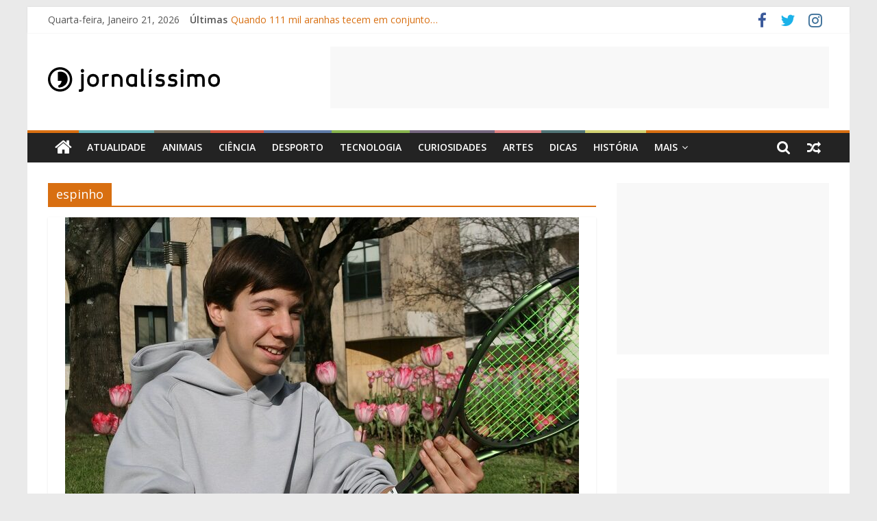

--- FILE ---
content_type: text/html; charset=UTF-8
request_url: https://jornalissimo.com/tag/espinho/
body_size: 14443
content:
<!DOCTYPE html>
<html lang="pt-pt">
<head>
	<meta charset="UTF-8" />
	<meta name="viewport" content="width=device-width, initial-scale=1">
	<link rel="profile" href="https://gmpg.org/xfn/11" />
	<meta name='robots' content='index, follow, max-image-preview:large, max-snippet:-1, max-video-preview:-1' />
<link rel="alternate" hreflang="pt-pt" href="https://jornalissimo.com/tag/espinho/" />
<link rel="alternate" hreflang="x-default" href="https://jornalissimo.com/tag/espinho/" />

	<!-- This site is optimized with the Yoast SEO plugin v24.3 - https://yoast.com/wordpress/plugins/seo/ -->
	<title>espinho Archives - Jornalissimo</title>
	<link rel="canonical" href="https://jornalissimo.com/tag/espinho/" />
	<meta property="og:locale" content="pt_PT" />
	<meta property="og:type" content="article" />
	<meta property="og:title" content="espinho Archives - Jornalissimo" />
	<meta property="og:url" content="https://jornalissimo.com/tag/espinho/" />
	<meta property="og:site_name" content="Jornalissimo" />
	<meta name="twitter:card" content="summary_large_image" />
	<script type="application/ld+json" class="yoast-schema-graph">{"@context":"https://schema.org","@graph":[{"@type":"CollectionPage","@id":"https://jornalissimo.com/tag/espinho/","url":"https://jornalissimo.com/tag/espinho/","name":"espinho Archives - Jornalissimo","isPartOf":{"@id":"https://jornalissimo.com/#website"},"primaryImageOfPage":{"@id":"https://jornalissimo.com/tag/espinho/#primaryimage"},"image":{"@id":"https://jornalissimo.com/tag/espinho/#primaryimage"},"thumbnailUrl":"https://jornalissimo.com/wp-content/uploads/2023/01/DES-Tenis-GilAroso2.jpg","breadcrumb":{"@id":"https://jornalissimo.com/tag/espinho/#breadcrumb"},"inLanguage":"pt-PT"},{"@type":"ImageObject","inLanguage":"pt-PT","@id":"https://jornalissimo.com/tag/espinho/#primaryimage","url":"https://jornalissimo.com/wp-content/uploads/2023/01/DES-Tenis-GilAroso2.jpg","contentUrl":"https://jornalissimo.com/wp-content/uploads/2023/01/DES-Tenis-GilAroso2.jpg","width":750,"height":500,"caption":"Gil Aroso saiu de casa aos 13 anos e estuda à distância para tentar cumprir um sonho: ser tenista profissional"},{"@type":"BreadcrumbList","@id":"https://jornalissimo.com/tag/espinho/#breadcrumb","itemListElement":[{"@type":"ListItem","position":1,"name":"Home","item":"https://jornalissimo.com/"},{"@type":"ListItem","position":2,"name":"espinho"}]},{"@type":"WebSite","@id":"https://jornalissimo.com/#website","url":"https://jornalissimo.com/","name":"Jornalissimo","description":"Jornalissimo","publisher":{"@id":"https://jornalissimo.com/#organization"},"potentialAction":[{"@type":"SearchAction","target":{"@type":"EntryPoint","urlTemplate":"https://jornalissimo.com/?s={search_term_string}"},"query-input":{"@type":"PropertyValueSpecification","valueRequired":true,"valueName":"search_term_string"}}],"inLanguage":"pt-PT"},{"@type":"Organization","@id":"https://jornalissimo.com/#organization","name":"Jornalissimo","url":"https://jornalissimo.com/","logo":{"@type":"ImageObject","inLanguage":"pt-PT","@id":"https://jornalissimo.com/#/schema/logo/image/","url":"https://jornalissimo.com/wp-content/uploads/2020/06/logo.png","contentUrl":"https://jornalissimo.com/wp-content/uploads/2020/06/logo.png","width":251,"height":36,"caption":"Jornalissimo"},"image":{"@id":"https://jornalissimo.com/#/schema/logo/image/"}}]}</script>
	<!-- / Yoast SEO plugin. -->


<link rel='dns-prefetch' href='//fonts.googleapis.com' />
<link rel="alternate" type="application/rss+xml" title="Jornalissimo &raquo; Feed" href="https://jornalissimo.com/feed/" />
<link rel="alternate" type="application/rss+xml" title="Jornalissimo &raquo; Feed de comentários" href="https://jornalissimo.com/comments/feed/" />
<script type="text/javascript" id="wpp-js" src="https://jornalissimo.com/wp-content/plugins/wordpress-popular-posts/assets/js/wpp.min.js?ver=7.2.0" data-sampling="0" data-sampling-rate="100" data-api-url="https://jornalissimo.com/wp-json/wordpress-popular-posts" data-post-id="0" data-token="e65230f85a" data-lang="0" data-debug="0"></script>
<link rel="alternate" type="application/rss+xml" title="Feed de etiquetas Jornalissimo &raquo; espinho" href="https://jornalissimo.com/tag/espinho/feed/" />
<script type="text/javascript">
/* <![CDATA[ */
window._wpemojiSettings = {"baseUrl":"https:\/\/s.w.org\/images\/core\/emoji\/15.0.3\/72x72\/","ext":".png","svgUrl":"https:\/\/s.w.org\/images\/core\/emoji\/15.0.3\/svg\/","svgExt":".svg","source":{"concatemoji":"https:\/\/jornalissimo.com\/wp-includes\/js\/wp-emoji-release.min.js?ver=6.5.7"}};
/*! This file is auto-generated */
!function(i,n){var o,s,e;function c(e){try{var t={supportTests:e,timestamp:(new Date).valueOf()};sessionStorage.setItem(o,JSON.stringify(t))}catch(e){}}function p(e,t,n){e.clearRect(0,0,e.canvas.width,e.canvas.height),e.fillText(t,0,0);var t=new Uint32Array(e.getImageData(0,0,e.canvas.width,e.canvas.height).data),r=(e.clearRect(0,0,e.canvas.width,e.canvas.height),e.fillText(n,0,0),new Uint32Array(e.getImageData(0,0,e.canvas.width,e.canvas.height).data));return t.every(function(e,t){return e===r[t]})}function u(e,t,n){switch(t){case"flag":return n(e,"\ud83c\udff3\ufe0f\u200d\u26a7\ufe0f","\ud83c\udff3\ufe0f\u200b\u26a7\ufe0f")?!1:!n(e,"\ud83c\uddfa\ud83c\uddf3","\ud83c\uddfa\u200b\ud83c\uddf3")&&!n(e,"\ud83c\udff4\udb40\udc67\udb40\udc62\udb40\udc65\udb40\udc6e\udb40\udc67\udb40\udc7f","\ud83c\udff4\u200b\udb40\udc67\u200b\udb40\udc62\u200b\udb40\udc65\u200b\udb40\udc6e\u200b\udb40\udc67\u200b\udb40\udc7f");case"emoji":return!n(e,"\ud83d\udc26\u200d\u2b1b","\ud83d\udc26\u200b\u2b1b")}return!1}function f(e,t,n){var r="undefined"!=typeof WorkerGlobalScope&&self instanceof WorkerGlobalScope?new OffscreenCanvas(300,150):i.createElement("canvas"),a=r.getContext("2d",{willReadFrequently:!0}),o=(a.textBaseline="top",a.font="600 32px Arial",{});return e.forEach(function(e){o[e]=t(a,e,n)}),o}function t(e){var t=i.createElement("script");t.src=e,t.defer=!0,i.head.appendChild(t)}"undefined"!=typeof Promise&&(o="wpEmojiSettingsSupports",s=["flag","emoji"],n.supports={everything:!0,everythingExceptFlag:!0},e=new Promise(function(e){i.addEventListener("DOMContentLoaded",e,{once:!0})}),new Promise(function(t){var n=function(){try{var e=JSON.parse(sessionStorage.getItem(o));if("object"==typeof e&&"number"==typeof e.timestamp&&(new Date).valueOf()<e.timestamp+604800&&"object"==typeof e.supportTests)return e.supportTests}catch(e){}return null}();if(!n){if("undefined"!=typeof Worker&&"undefined"!=typeof OffscreenCanvas&&"undefined"!=typeof URL&&URL.createObjectURL&&"undefined"!=typeof Blob)try{var e="postMessage("+f.toString()+"("+[JSON.stringify(s),u.toString(),p.toString()].join(",")+"));",r=new Blob([e],{type:"text/javascript"}),a=new Worker(URL.createObjectURL(r),{name:"wpTestEmojiSupports"});return void(a.onmessage=function(e){c(n=e.data),a.terminate(),t(n)})}catch(e){}c(n=f(s,u,p))}t(n)}).then(function(e){for(var t in e)n.supports[t]=e[t],n.supports.everything=n.supports.everything&&n.supports[t],"flag"!==t&&(n.supports.everythingExceptFlag=n.supports.everythingExceptFlag&&n.supports[t]);n.supports.everythingExceptFlag=n.supports.everythingExceptFlag&&!n.supports.flag,n.DOMReady=!1,n.readyCallback=function(){n.DOMReady=!0}}).then(function(){return e}).then(function(){var e;n.supports.everything||(n.readyCallback(),(e=n.source||{}).concatemoji?t(e.concatemoji):e.wpemoji&&e.twemoji&&(t(e.twemoji),t(e.wpemoji)))}))}((window,document),window._wpemojiSettings);
/* ]]> */
</script>
<style id='wp-emoji-styles-inline-css' type='text/css'>

	img.wp-smiley, img.emoji {
		display: inline !important;
		border: none !important;
		box-shadow: none !important;
		height: 1em !important;
		width: 1em !important;
		margin: 0 0.07em !important;
		vertical-align: -0.1em !important;
		background: none !important;
		padding: 0 !important;
	}
</style>
<link rel='stylesheet' id='wp-block-library-css' href='https://jornalissimo.com/wp-includes/css/dist/block-library/style.min.css?ver=6.5.7' type='text/css' media='all' />
<style id='wp-block-library-theme-inline-css' type='text/css'>
.wp-block-audio figcaption{color:#555;font-size:13px;text-align:center}.is-dark-theme .wp-block-audio figcaption{color:#ffffffa6}.wp-block-audio{margin:0 0 1em}.wp-block-code{border:1px solid #ccc;border-radius:4px;font-family:Menlo,Consolas,monaco,monospace;padding:.8em 1em}.wp-block-embed figcaption{color:#555;font-size:13px;text-align:center}.is-dark-theme .wp-block-embed figcaption{color:#ffffffa6}.wp-block-embed{margin:0 0 1em}.blocks-gallery-caption{color:#555;font-size:13px;text-align:center}.is-dark-theme .blocks-gallery-caption{color:#ffffffa6}.wp-block-image figcaption{color:#555;font-size:13px;text-align:center}.is-dark-theme .wp-block-image figcaption{color:#ffffffa6}.wp-block-image{margin:0 0 1em}.wp-block-pullquote{border-bottom:4px solid;border-top:4px solid;color:currentColor;margin-bottom:1.75em}.wp-block-pullquote cite,.wp-block-pullquote footer,.wp-block-pullquote__citation{color:currentColor;font-size:.8125em;font-style:normal;text-transform:uppercase}.wp-block-quote{border-left:.25em solid;margin:0 0 1.75em;padding-left:1em}.wp-block-quote cite,.wp-block-quote footer{color:currentColor;font-size:.8125em;font-style:normal;position:relative}.wp-block-quote.has-text-align-right{border-left:none;border-right:.25em solid;padding-left:0;padding-right:1em}.wp-block-quote.has-text-align-center{border:none;padding-left:0}.wp-block-quote.is-large,.wp-block-quote.is-style-large,.wp-block-quote.is-style-plain{border:none}.wp-block-search .wp-block-search__label{font-weight:700}.wp-block-search__button{border:1px solid #ccc;padding:.375em .625em}:where(.wp-block-group.has-background){padding:1.25em 2.375em}.wp-block-separator.has-css-opacity{opacity:.4}.wp-block-separator{border:none;border-bottom:2px solid;margin-left:auto;margin-right:auto}.wp-block-separator.has-alpha-channel-opacity{opacity:1}.wp-block-separator:not(.is-style-wide):not(.is-style-dots){width:100px}.wp-block-separator.has-background:not(.is-style-dots){border-bottom:none;height:1px}.wp-block-separator.has-background:not(.is-style-wide):not(.is-style-dots){height:2px}.wp-block-table{margin:0 0 1em}.wp-block-table td,.wp-block-table th{word-break:normal}.wp-block-table figcaption{color:#555;font-size:13px;text-align:center}.is-dark-theme .wp-block-table figcaption{color:#ffffffa6}.wp-block-video figcaption{color:#555;font-size:13px;text-align:center}.is-dark-theme .wp-block-video figcaption{color:#ffffffa6}.wp-block-video{margin:0 0 1em}.wp-block-template-part.has-background{margin-bottom:0;margin-top:0;padding:1.25em 2.375em}
</style>
<style id='classic-theme-styles-inline-css' type='text/css'>
/*! This file is auto-generated */
.wp-block-button__link{color:#fff;background-color:#32373c;border-radius:9999px;box-shadow:none;text-decoration:none;padding:calc(.667em + 2px) calc(1.333em + 2px);font-size:1.125em}.wp-block-file__button{background:#32373c;color:#fff;text-decoration:none}
</style>
<style id='global-styles-inline-css' type='text/css'>
body{--wp--preset--color--black: #000000;--wp--preset--color--cyan-bluish-gray: #abb8c3;--wp--preset--color--white: #ffffff;--wp--preset--color--pale-pink: #f78da7;--wp--preset--color--vivid-red: #cf2e2e;--wp--preset--color--luminous-vivid-orange: #ff6900;--wp--preset--color--luminous-vivid-amber: #fcb900;--wp--preset--color--light-green-cyan: #7bdcb5;--wp--preset--color--vivid-green-cyan: #00d084;--wp--preset--color--pale-cyan-blue: #8ed1fc;--wp--preset--color--vivid-cyan-blue: #0693e3;--wp--preset--color--vivid-purple: #9b51e0;--wp--preset--gradient--vivid-cyan-blue-to-vivid-purple: linear-gradient(135deg,rgba(6,147,227,1) 0%,rgb(155,81,224) 100%);--wp--preset--gradient--light-green-cyan-to-vivid-green-cyan: linear-gradient(135deg,rgb(122,220,180) 0%,rgb(0,208,130) 100%);--wp--preset--gradient--luminous-vivid-amber-to-luminous-vivid-orange: linear-gradient(135deg,rgba(252,185,0,1) 0%,rgba(255,105,0,1) 100%);--wp--preset--gradient--luminous-vivid-orange-to-vivid-red: linear-gradient(135deg,rgba(255,105,0,1) 0%,rgb(207,46,46) 100%);--wp--preset--gradient--very-light-gray-to-cyan-bluish-gray: linear-gradient(135deg,rgb(238,238,238) 0%,rgb(169,184,195) 100%);--wp--preset--gradient--cool-to-warm-spectrum: linear-gradient(135deg,rgb(74,234,220) 0%,rgb(151,120,209) 20%,rgb(207,42,186) 40%,rgb(238,44,130) 60%,rgb(251,105,98) 80%,rgb(254,248,76) 100%);--wp--preset--gradient--blush-light-purple: linear-gradient(135deg,rgb(255,206,236) 0%,rgb(152,150,240) 100%);--wp--preset--gradient--blush-bordeaux: linear-gradient(135deg,rgb(254,205,165) 0%,rgb(254,45,45) 50%,rgb(107,0,62) 100%);--wp--preset--gradient--luminous-dusk: linear-gradient(135deg,rgb(255,203,112) 0%,rgb(199,81,192) 50%,rgb(65,88,208) 100%);--wp--preset--gradient--pale-ocean: linear-gradient(135deg,rgb(255,245,203) 0%,rgb(182,227,212) 50%,rgb(51,167,181) 100%);--wp--preset--gradient--electric-grass: linear-gradient(135deg,rgb(202,248,128) 0%,rgb(113,206,126) 100%);--wp--preset--gradient--midnight: linear-gradient(135deg,rgb(2,3,129) 0%,rgb(40,116,252) 100%);--wp--preset--font-size--small: 13px;--wp--preset--font-size--medium: 20px;--wp--preset--font-size--large: 36px;--wp--preset--font-size--x-large: 42px;--wp--preset--spacing--20: 0.44rem;--wp--preset--spacing--30: 0.67rem;--wp--preset--spacing--40: 1rem;--wp--preset--spacing--50: 1.5rem;--wp--preset--spacing--60: 2.25rem;--wp--preset--spacing--70: 3.38rem;--wp--preset--spacing--80: 5.06rem;--wp--preset--shadow--natural: 6px 6px 9px rgba(0, 0, 0, 0.2);--wp--preset--shadow--deep: 12px 12px 50px rgba(0, 0, 0, 0.4);--wp--preset--shadow--sharp: 6px 6px 0px rgba(0, 0, 0, 0.2);--wp--preset--shadow--outlined: 6px 6px 0px -3px rgba(255, 255, 255, 1), 6px 6px rgba(0, 0, 0, 1);--wp--preset--shadow--crisp: 6px 6px 0px rgba(0, 0, 0, 1);}:where(.is-layout-flex){gap: 0.5em;}:where(.is-layout-grid){gap: 0.5em;}body .is-layout-flex{display: flex;}body .is-layout-flex{flex-wrap: wrap;align-items: center;}body .is-layout-flex > *{margin: 0;}body .is-layout-grid{display: grid;}body .is-layout-grid > *{margin: 0;}:where(.wp-block-columns.is-layout-flex){gap: 2em;}:where(.wp-block-columns.is-layout-grid){gap: 2em;}:where(.wp-block-post-template.is-layout-flex){gap: 1.25em;}:where(.wp-block-post-template.is-layout-grid){gap: 1.25em;}.has-black-color{color: var(--wp--preset--color--black) !important;}.has-cyan-bluish-gray-color{color: var(--wp--preset--color--cyan-bluish-gray) !important;}.has-white-color{color: var(--wp--preset--color--white) !important;}.has-pale-pink-color{color: var(--wp--preset--color--pale-pink) !important;}.has-vivid-red-color{color: var(--wp--preset--color--vivid-red) !important;}.has-luminous-vivid-orange-color{color: var(--wp--preset--color--luminous-vivid-orange) !important;}.has-luminous-vivid-amber-color{color: var(--wp--preset--color--luminous-vivid-amber) !important;}.has-light-green-cyan-color{color: var(--wp--preset--color--light-green-cyan) !important;}.has-vivid-green-cyan-color{color: var(--wp--preset--color--vivid-green-cyan) !important;}.has-pale-cyan-blue-color{color: var(--wp--preset--color--pale-cyan-blue) !important;}.has-vivid-cyan-blue-color{color: var(--wp--preset--color--vivid-cyan-blue) !important;}.has-vivid-purple-color{color: var(--wp--preset--color--vivid-purple) !important;}.has-black-background-color{background-color: var(--wp--preset--color--black) !important;}.has-cyan-bluish-gray-background-color{background-color: var(--wp--preset--color--cyan-bluish-gray) !important;}.has-white-background-color{background-color: var(--wp--preset--color--white) !important;}.has-pale-pink-background-color{background-color: var(--wp--preset--color--pale-pink) !important;}.has-vivid-red-background-color{background-color: var(--wp--preset--color--vivid-red) !important;}.has-luminous-vivid-orange-background-color{background-color: var(--wp--preset--color--luminous-vivid-orange) !important;}.has-luminous-vivid-amber-background-color{background-color: var(--wp--preset--color--luminous-vivid-amber) !important;}.has-light-green-cyan-background-color{background-color: var(--wp--preset--color--light-green-cyan) !important;}.has-vivid-green-cyan-background-color{background-color: var(--wp--preset--color--vivid-green-cyan) !important;}.has-pale-cyan-blue-background-color{background-color: var(--wp--preset--color--pale-cyan-blue) !important;}.has-vivid-cyan-blue-background-color{background-color: var(--wp--preset--color--vivid-cyan-blue) !important;}.has-vivid-purple-background-color{background-color: var(--wp--preset--color--vivid-purple) !important;}.has-black-border-color{border-color: var(--wp--preset--color--black) !important;}.has-cyan-bluish-gray-border-color{border-color: var(--wp--preset--color--cyan-bluish-gray) !important;}.has-white-border-color{border-color: var(--wp--preset--color--white) !important;}.has-pale-pink-border-color{border-color: var(--wp--preset--color--pale-pink) !important;}.has-vivid-red-border-color{border-color: var(--wp--preset--color--vivid-red) !important;}.has-luminous-vivid-orange-border-color{border-color: var(--wp--preset--color--luminous-vivid-orange) !important;}.has-luminous-vivid-amber-border-color{border-color: var(--wp--preset--color--luminous-vivid-amber) !important;}.has-light-green-cyan-border-color{border-color: var(--wp--preset--color--light-green-cyan) !important;}.has-vivid-green-cyan-border-color{border-color: var(--wp--preset--color--vivid-green-cyan) !important;}.has-pale-cyan-blue-border-color{border-color: var(--wp--preset--color--pale-cyan-blue) !important;}.has-vivid-cyan-blue-border-color{border-color: var(--wp--preset--color--vivid-cyan-blue) !important;}.has-vivid-purple-border-color{border-color: var(--wp--preset--color--vivid-purple) !important;}.has-vivid-cyan-blue-to-vivid-purple-gradient-background{background: var(--wp--preset--gradient--vivid-cyan-blue-to-vivid-purple) !important;}.has-light-green-cyan-to-vivid-green-cyan-gradient-background{background: var(--wp--preset--gradient--light-green-cyan-to-vivid-green-cyan) !important;}.has-luminous-vivid-amber-to-luminous-vivid-orange-gradient-background{background: var(--wp--preset--gradient--luminous-vivid-amber-to-luminous-vivid-orange) !important;}.has-luminous-vivid-orange-to-vivid-red-gradient-background{background: var(--wp--preset--gradient--luminous-vivid-orange-to-vivid-red) !important;}.has-very-light-gray-to-cyan-bluish-gray-gradient-background{background: var(--wp--preset--gradient--very-light-gray-to-cyan-bluish-gray) !important;}.has-cool-to-warm-spectrum-gradient-background{background: var(--wp--preset--gradient--cool-to-warm-spectrum) !important;}.has-blush-light-purple-gradient-background{background: var(--wp--preset--gradient--blush-light-purple) !important;}.has-blush-bordeaux-gradient-background{background: var(--wp--preset--gradient--blush-bordeaux) !important;}.has-luminous-dusk-gradient-background{background: var(--wp--preset--gradient--luminous-dusk) !important;}.has-pale-ocean-gradient-background{background: var(--wp--preset--gradient--pale-ocean) !important;}.has-electric-grass-gradient-background{background: var(--wp--preset--gradient--electric-grass) !important;}.has-midnight-gradient-background{background: var(--wp--preset--gradient--midnight) !important;}.has-small-font-size{font-size: var(--wp--preset--font-size--small) !important;}.has-medium-font-size{font-size: var(--wp--preset--font-size--medium) !important;}.has-large-font-size{font-size: var(--wp--preset--font-size--large) !important;}.has-x-large-font-size{font-size: var(--wp--preset--font-size--x-large) !important;}
.wp-block-navigation a:where(:not(.wp-element-button)){color: inherit;}
:where(.wp-block-post-template.is-layout-flex){gap: 1.25em;}:where(.wp-block-post-template.is-layout-grid){gap: 1.25em;}
:where(.wp-block-columns.is-layout-flex){gap: 2em;}:where(.wp-block-columns.is-layout-grid){gap: 2em;}
.wp-block-pullquote{font-size: 1.5em;line-height: 1.6;}
</style>
<link rel='stylesheet' id='wpml-blocks-css' href='https://jornalissimo.com/wp-content/plugins/sitepress-multilingual-cms/dist/css/blocks/styles.css?ver=4.6.15' type='text/css' media='all' />
<link rel='stylesheet' id='dashicons-css' href='https://jornalissimo.com/wp-includes/css/dashicons.min.css?ver=6.5.7' type='text/css' media='all' />
<link rel='stylesheet' id='everest-forms-general-css' href='https://jornalissimo.com/wp-content/plugins/everest-forms/assets/css/everest-forms.css?ver=3.0.9.1' type='text/css' media='all' />
<link rel='stylesheet' id='jquery-intl-tel-input-css' href='https://jornalissimo.com/wp-content/plugins/everest-forms/assets/css/intlTelInput.css?ver=3.0.9.1' type='text/css' media='all' />
<link rel='stylesheet' id='wpml-legacy-horizontal-list-0-css' href='https://jornalissimo.com/wp-content/plugins/sitepress-multilingual-cms/templates/language-switchers/legacy-list-horizontal/style.min.css?ver=1' type='text/css' media='all' />
<link rel='stylesheet' id='wordpress-popular-posts-css-css' href='https://jornalissimo.com/wp-content/plugins/wordpress-popular-posts/assets/css/wpp.css?ver=7.2.0' type='text/css' media='all' />
<link rel='stylesheet' id='chld_thm_cfg_parent-css' href='https://jornalissimo.com/wp-content/themes/colormag-pro/style.css?ver=6.5.7' type='text/css' media='all' />
<link rel='stylesheet' id='colormag_style-css' href='https://jornalissimo.com/wp-content/themes/colormag-pro-child/style.css?ver=6.5.7' type='text/css' media='all' />
<link rel='stylesheet' id='colormag_googlefonts-css' href='//fonts.googleapis.com/css?family=Open+Sans%3A400%2C600&#038;ver=6.5.7' type='text/css' media='all' />
<link rel='stylesheet' id='colormag-fontawesome-css' href='https://jornalissimo.com/wp-content/themes/colormag-pro/fontawesome/css/font-awesome.min.css?ver=4.7.0' type='text/css' media='all' />
<script type="text/javascript" src="https://jornalissimo.com/wp-includes/js/jquery/jquery.min.js?ver=3.7.1" id="jquery-core-js"></script>
<script type="text/javascript" src="https://jornalissimo.com/wp-includes/js/jquery/jquery-migrate.min.js?ver=3.4.1" id="jquery-migrate-js"></script>
<!--[if lte IE 8]>
<script type="text/javascript" src="https://jornalissimo.com/wp-content/themes/colormag-pro/js/html5shiv.min.js?ver=6.5.7" id="html5-js"></script>
<![endif]-->
<link rel="https://api.w.org/" href="https://jornalissimo.com/wp-json/" /><link rel="alternate" type="application/json" href="https://jornalissimo.com/wp-json/wp/v2/tags/548" /><link rel="EditURI" type="application/rsd+xml" title="RSD" href="https://jornalissimo.com/xmlrpc.php?rsd" />
<meta name="generator" content="WordPress 6.5.7" />
<meta name="generator" content="Everest Forms 3.0.9.1" />
<meta name="generator" content="WPML ver:4.6.15 stt:1,41;" />

		<!-- GA Google Analytics @ https://m0n.co/ga -->
		<script>
			(function(i,s,o,g,r,a,m){i['GoogleAnalyticsObject']=r;i[r]=i[r]||function(){
			(i[r].q=i[r].q||[]).push(arguments)},i[r].l=1*new Date();a=s.createElement(o),
			m=s.getElementsByTagName(o)[0];a.async=1;a.src=g;m.parentNode.insertBefore(a,m)
			})(window,document,'script','https://www.google-analytics.com/analytics.js','ga');
			ga('create', 'UA-58764606-1', 'auto');
			ga('set', 'forceSSL', true);
			ga('send', 'pageview');
		</script>

	            <style id="wpp-loading-animation-styles">@-webkit-keyframes bgslide{from{background-position-x:0}to{background-position-x:-200%}}@keyframes bgslide{from{background-position-x:0}to{background-position-x:-200%}}.wpp-widget-block-placeholder,.wpp-shortcode-placeholder{margin:0 auto;width:60px;height:3px;background:#dd3737;background:linear-gradient(90deg,#dd3737 0%,#571313 10%,#dd3737 100%);background-size:200% auto;border-radius:3px;-webkit-animation:bgslide 1s infinite linear;animation:bgslide 1s infinite linear}</style>
            <meta name="generator" content="Elementor 3.27.2; features: additional_custom_breakpoints; settings: css_print_method-external, google_font-enabled, font_display-auto">
			<style>
				.e-con.e-parent:nth-of-type(n+4):not(.e-lazyloaded):not(.e-no-lazyload),
				.e-con.e-parent:nth-of-type(n+4):not(.e-lazyloaded):not(.e-no-lazyload) * {
					background-image: none !important;
				}
				@media screen and (max-height: 1024px) {
					.e-con.e-parent:nth-of-type(n+3):not(.e-lazyloaded):not(.e-no-lazyload),
					.e-con.e-parent:nth-of-type(n+3):not(.e-lazyloaded):not(.e-no-lazyload) * {
						background-image: none !important;
					}
				}
				@media screen and (max-height: 640px) {
					.e-con.e-parent:nth-of-type(n+2):not(.e-lazyloaded):not(.e-no-lazyload),
					.e-con.e-parent:nth-of-type(n+2):not(.e-lazyloaded):not(.e-no-lazyload) * {
						background-image: none !important;
					}
				}
			</style>
			<link rel="icon" href="https://jornalissimo.com/wp-content/uploads/2020/06/cropped-logo-2-32x32.png" sizes="32x32" />
<link rel="icon" href="https://jornalissimo.com/wp-content/uploads/2020/06/cropped-logo-2-192x192.png" sizes="192x192" />
<link rel="apple-touch-icon" href="https://jornalissimo.com/wp-content/uploads/2020/06/cropped-logo-2-180x180.png" />
<meta name="msapplication-TileImage" content="https://jornalissimo.com/wp-content/uploads/2020/06/cropped-logo-2-270x270.png" />
<!-- Jornalissimo Internal Styles -->		<style type="text/css"> .colormag-button,blockquote,button,input[type=reset],input[type=button],
		input[type=submit]{background-color:#d86f11}
		a,#masthead .main-small-navigation li:hover > .sub-toggle i,
		#masthead .main-small-navigation li.current-page-ancestor > .sub-toggle i,
		#masthead .main-small-navigation li.current-menu-ancestor > .sub-toggle i,
		#masthead .main-small-navigation li.current-page-item > .sub-toggle i,
		#masthead .main-small-navigation li.current-menu-item > .sub-toggle i,
		#masthead.colormag-header-classic #site-navigation .fa.search-top:hover,
		#masthead.colormag-header-classic #site-navigation.main-small-navigation .random-post a:hover .fa-random,
		#masthead.colormag-header-classic #site-navigation.main-navigation .random-post a:hover .fa-random,
		#masthead.colormag-header-classic .breaking-news .newsticker a:hover,
		.dark-skin #masthead.colormag-header-classic #site-navigation.main-navigation .home-icon:hover .fa{color:#d86f11}
		#site-navigation{border-top:4px solid #d86f11}
		.home-icon.front_page_on,.main-navigation a:hover,.main-navigation ul li ul li a:hover,
		.main-navigation ul li ul li:hover>a,
		.main-navigation ul li.current-menu-ancestor>a,
		.main-navigation ul li.current-menu-item ul li a:hover,
		.main-navigation ul li.current-menu-item>a,
		.main-navigation ul li.current_page_ancestor>a,.main-navigation ul li.current_page_item>a,
		.main-navigation ul li:hover>a,.main-small-navigation li a:hover,.site-header .menu-toggle:hover,
		#masthead.colormag-header-classic .main-navigation ul ul.sub-menu li:hover > a,
		#masthead.colormag-header-classic .main-navigation ul ul.sub-menu li.current-menu-ancestor > a,
		#masthead.colormag-header-classic .main-navigation ul ul.sub-menu li.current-menu-item > a,
		#masthead.colormag-header-clean #site-navigation .menu-toggle:hover,
		#masthead.colormag-header-clean #site-navigation.main-small-navigation .menu-toggle,
		#masthead.colormag-header-classic #site-navigation.main-small-navigation .menu-toggle,
		#masthead .main-small-navigation li:hover > a, #masthead .main-small-navigation li.current-page-ancestor > a,
		#masthead .main-small-navigation li.current-menu-ancestor > a, #masthead .main-small-navigation li.current-page-item > a,
		#masthead .main-small-navigation li.current-menu-item > a,
		#masthead.colormag-header-classic #site-navigation .menu-toggle:hover,
		.main-navigation ul li.focus > a,
        #masthead.colormag-header-classic .main-navigation ul ul.sub-menu li.focus > a { background-color:#d86f11}
		#masthead.colormag-header-classic .main-navigation ul ul.sub-menu li:hover,
		#masthead.colormag-header-classic .main-navigation ul ul.sub-menu li.current-menu-ancestor,
		#masthead.colormag-header-classic .main-navigation ul ul.sub-menu li.current-menu-item,
		#masthead.colormag-header-classic #site-navigation .menu-toggle:hover,
		#masthead.colormag-header-classic #site-navigation.main-small-navigation .menu-toggle,

		#masthead.colormag-header-classic .main-navigation ul > li:hover > a,
        #masthead.colormag-header-classic .main-navigation ul > li.current-menu-item > a,
        #masthead.colormag-header-classic .main-navigation ul > li.current-menu-ancestor > a,
        #masthead.colormag-header-classic .main-navigation ul li.focus > a { border-color:#d86f11}
        #masthead.colormag-header-classic .main-navigation .home-icon a:hover .fa { color:#d86f11}
		.main-small-navigation .current-menu-item>a,.main-small-navigation .current_page_item>a,
		#masthead.colormag-header-clean .main-small-navigation li:hover > a,
		#masthead.colormag-header-clean .main-small-navigation li.current-page-ancestor > a,
		#masthead.colormag-header-clean .main-small-navigation li.current-menu-ancestor > a,
		#masthead.colormag-header-clean .main-small-navigation li.current-page-item > a,
		#masthead.colormag-header-clean .main-small-navigation li.current-menu-item > a { background:#d86f11}
		#main .breaking-news-latest,.fa.search-top:hover{background-color:#d86f11}
		.byline a:hover,.comments a:hover,.edit-link a:hover,.posted-on a:hover,
		.social-links i.fa:hover,.tag-links a:hover,
		#masthead.colormag-header-clean .social-links li:hover i.fa,
		#masthead.colormag-header-classic .social-links li:hover i.fa,
		#masthead.colormag-header-clean .breaking-news .newsticker a:hover{color:#d86f11}
		.widget_featured_posts .article-content .above-entry-meta .cat-links a,
		.widget_call_to_action .btn--primary,.colormag-footer--classic .footer-widgets-area .widget-title span::before,
		.colormag-footer--classic-bordered .footer-widgets-area .widget-title span::before{background-color:#d86f11}
		.widget_featured_posts .article-content .entry-title a:hover{color:#d86f11}
		.widget_featured_posts .widget-title{border-bottom:2px solid #d86f11}
		.widget_featured_posts .widget-title span,
		.widget_featured_slider .slide-content .above-entry-meta .cat-links a{background-color:#d86f11}
		.widget_featured_slider .slide-content .below-entry-meta .byline a:hover,
		.widget_featured_slider .slide-content .below-entry-meta .comments a:hover,
		.widget_featured_slider .slide-content .below-entry-meta .posted-on a:hover,
		.widget_featured_slider .slide-content .entry-title a:hover{color:#d86f11}
		.widget_highlighted_posts .article-content .above-entry-meta .cat-links a{background-color:#d86f11}
		.widget_block_picture_news.widget_featured_posts .article-content .entry-title a:hover,
		.widget_highlighted_posts .article-content .below-entry-meta .byline a:hover,
		.widget_highlighted_posts .article-content .below-entry-meta .comments a:hover,
		.widget_highlighted_posts .article-content .below-entry-meta .posted-on a:hover,
		.widget_highlighted_posts .article-content .entry-title a:hover{color:#d86f11}
		.category-slide-next,.category-slide-prev,.slide-next,
		.slide-prev,.tabbed-widget ul li{background-color:#d86f11}
		i.fa-arrow-up, i.fa-arrow-down{color:#d86f11}
		#secondary .widget-title{border-bottom:2px solid #d86f11}
		#content .wp-pagenavi .current,#content .wp-pagenavi a:hover,
		#secondary .widget-title span{background-color:#d86f11}
		#site-title a{color:#d86f11}
		.page-header .page-title{border-bottom:2px solid #d86f11}
		#content .post .article-content .above-entry-meta .cat-links a,
		.page-header .page-title span{background-color:#d86f11}
		#content .post .article-content .entry-title a:hover,.entry-meta .byline i,
		.entry-meta .cat-links i,.entry-meta a,.post .entry-title a:hover,.search .entry-title a:hover{color:#d86f11}
		.entry-meta .post-format i{background-color:#d86f11}
		.entry-meta .comments-link a:hover,.entry-meta .edit-link a:hover,.entry-meta .posted-on a:hover,
		.entry-meta .tag-links a:hover,.single #content .tags a:hover{color:#d86f11}
		.format-link .entry-content a,.more-link{background-color:#d86f11}
		.count,.next a:hover,.previous a:hover,.related-posts-main-title .fa,
		.single-related-posts .article-content .entry-title a:hover{color:#d86f11}
		.pagination a span:hover{color:#d86f11;border-color:#d86f11}
		.pagination span{background-color:#d86f11}
		#content .comments-area a.comment-edit-link:hover,#content .comments-area a.comment-permalink:hover,
		#content .comments-area article header cite a:hover,.comments-area .comment-author-link a:hover{color:#d86f11}
		.comments-area .comment-author-link span{background-color:#d86f11}
		.comment .comment-reply-link:hover,.nav-next a,.nav-previous a{color:#d86f11}
		.footer-widgets-area .widget-title{border-bottom:2px solid #d86f11}
		.footer-widgets-area .widget-title span{background-color:#d86f11}
		#colophon .footer-menu ul li a:hover,.footer-widgets-area a:hover,a#scroll-up i{color:#d86f11}
		.advertisement_above_footer .widget-title{border-bottom:2px solid #d86f11}
		.advertisement_above_footer .widget-title span{background-color:#d86f11}
		.sub-toggle{background:#d86f11}
		.main-small-navigation li.current-menu-item > .sub-toggle i {color:#d86f11}
		.error{background:#d86f11}
		.num-404{color:#d86f11}
		#primary .widget-title{border-bottom: 2px solid #d86f11}
		#primary .widget-title span{background-color:#d86f11}
		.related-posts-wrapper-flyout .entry-title a:hover{color:#d86f11}
		.related-posts-wrapper.style-three .article-content .entry-title a:hover:before{background:#d86f11}
		.human-diff-time .human-diff-time-display:hover{color:#d86f11}
		.widget_slider_area .widget-title,.widget_beside_slider .widget-title { border-bottom:2px solid#d86f11}
		.widget_slider_area .widget-title span,.widget_beside_slider .widget-title span { background-color:#d86f11}
		.top-full-width-sidebar .widget-title{border-bottom: 2px solid #d86f11}
		.top-full-width-sidebar .widget-title span{background-color:#d86f11}.wp-block-quote,.wp-block-quote.is-style-large,.wp-block-quote.has-text-align-right{background-color:#d86f11} #site-title a { color: #d86f11; } #site-navigation { border-top-color: #d86f11; } #colophon .tg-upper-footer-widgets .widget { background-color: #2c2e34; } .below-entry-meta .comments,.elementor .tg-module-wrapper .tg-module-meta .tg-module-comments{display:none;} .below-entry-meta .tag-links{display:none;}
		.menunav-menu >li.menu-item-object-category > a {
			position: relative;
		}

		.menunav-menu >li.menu-item-object-category > a::before {
			content: "";
			position: absolute;
			top: -4px;
			left: 0;
			right: 0;
			height: 4px;
			z-index: 10;
			transition: width 0.35s;
		}
				.menu-item-object-category.menu-item-category-4 > a::before {
					background: #e6bc3c;
				}

				.menu-item-object-category.menu-item-category-4:hover > a {
					background: #e6bc3c;
				}
				
				.menu-item-object-category.menu-item-category-5 > a::before {
					background: #786d5d;
				}

				.menu-item-object-category.menu-item-category-5:hover > a {
					background: #786d5d;
				}
				
				.menu-item-object-category.menu-item-category-11 > a::before {
					background: #e08283;
				}

				.menu-item-object-category.menu-item-category-11:hover > a {
					background: #e08283;
				}
				
				.menu-item-object-category.menu-item-category-3 > a::before {
					background: #65b3b9;
				}

				.menu-item-object-category.menu-item-category-3:hover > a {
					background: #65b3b9;
				}
				
				.menu-item-object-category.menu-item-category-6 > a::before {
					background: #db5640;
				}

				.menu-item-object-category.menu-item-category-6:hover > a {
					background: #db5640;
				}
				
				.menu-item-object-category.menu-item-category-10 > a::before {
					background: #766780;
				}

				.menu-item-object-category.menu-item-category-10:hover > a {
					background: #766780;
				}
				
				.menu-item-object-category.menu-item-category-7 > a::before {
					background: #5e7ba7;
				}

				.menu-item-object-category.menu-item-category-7:hover > a {
					background: #5e7ba7;
				}
				
				.menu-item-object-category.menu-item-category-12 > a::before {
					background: #517476;
				}

				.menu-item-object-category.menu-item-category-12:hover > a {
					background: #517476;
				}
				
				.menu-item-object-category.menu-item-category-18 > a::before {
					background: #c1a41b;
				}

				.menu-item-object-category.menu-item-category-18:hover > a {
					background: #c1a41b;
				}
				
				.menu-item-object-category.menu-item-category-177 > a::before {
					background: #d86f11;
				}

				.menu-item-object-category.menu-item-category-177:hover > a {
					background: #d86f11;
				}
				
				.menu-item-object-category.menu-item-category-15 > a::before {
					background: #d1d171;
				}

				.menu-item-object-category.menu-item-category-15:hover > a {
					background: #d1d171;
				}
				
				.menu-item-object-category.menu-item-category-13 > a::before {
					background: #bab3b0;
				}

				.menu-item-object-category.menu-item-category-13:hover > a {
					background: #bab3b0;
				}
				
				.menu-item-object-category.menu-item-category-17 > a::before {
					background: #76b364;
				}

				.menu-item-object-category.menu-item-category-17:hover > a {
					background: #76b364;
				}
				
				.menu-item-object-category.menu-item-category-9 > a::before {
					background: #eb974e;
				}

				.menu-item-object-category.menu-item-category-9:hover > a {
					background: #eb974e;
				}
				
				.menu-item-object-category.menu-item-category-8 > a::before {
					background: #87b44e;
				}

				.menu-item-object-category.menu-item-category-8:hover > a {
					background: #87b44e;
				}
				#colophon { background-position: center center; }#colophon { background-size: auto; }#colophon { background-attachment: scroll; }#colophon { background-repeat: repeat; }</style>
		<!-- Jornalissimo Elementor Internal Styles -->			<style type="text/css">.elementor .tg-module-wrapper .module-title span,.elementor .tg-module-wrapper .tg-post-category,.elementor .tg-module-wrapper.tg-module-block.tg-module-block--style-5 .tg_module_block .read-more,.elementor .tg-module-wrapper.tg-module-block.tg-module-block--style-10 .tg_module_block.tg_module_block--list-small:before{background-color:#d86f11}.elementor .tg-module-wrapper .tg-module-meta .tg-module-comments a:hover,.elementor .tg-module-wrapper .tg-module-meta .tg-post-auther-name a:hover,.elementor .tg-module-wrapper .tg-module-meta .tg-post-date a:hover,.elementor .tg-module-wrapper .tg-module-title:hover a,.elementor .tg-module-wrapper.tg-module-block.tg-module-block--style-7 .tg_module_block--white .tg-module-comments a:hover,.elementor .tg-module-wrapper.tg-module-block.tg-module-block--style-7 .tg_module_block--white .tg-post-auther-name a:hover,.elementor .tg-module-wrapper.tg-module-block.tg-module-block--style-7 .tg_module_block--white .tg-post-date a:hover,.elementor .tg-module-wrapper.tg-module-grid .tg_module_grid .tg-module-info .tg-module-meta a:hover,.elementor .tg-module-wrapper.tg-module-block.tg-module-block--style-7 .tg_module_block--white .tg-module-title a:hover,.elementor .tg-trending-news .trending-news-wrapper a:hover,.elementor .tg-trending-news .swiper-controls .swiper-button-next:hover, .elementor .tg-trending-news .swiper-controls .swiper-button-prev:hover,.elementor .tg-module-wrapper.tg-module-block.tg-module-block--style-10 .tg_module_block--white .tg-module-title a:hover,.elementor .tg-module-wrapper.tg-module-block.tg-module-block--style-10 .tg_module_block--white .tg-post-auther-name a:hover, .elementor .tg-module-wrapper.tg-module-block.tg-module-block--style-10 .tg_module_block--white .tg-post-date a:hover, .elementor .tg-module-wrapper.tg-module-block.tg-module-block--style-10 .tg_module_block--white .tg-module-comments a:hover{color:#d86f11}.elementor .tg-trending-news .swiper-controls .swiper-button-next:hover, .elementor .tg-trending-news .swiper-controls .swiper-button-prev:hover{border-color: #d86f11}</style>
					<style type="text/css" id="wp-custom-css">
			Portugal está a ser fustigado pelo fogo. Na Madeira a situação é dramática. Sabes o que fazer em situação de emergência?


Com as temperaturas elevadas que se têm feito sentir, Portugal sofre com o fogo que toma conta de várias zonas do país, florestais e povoadas. A situação mais dramática regista-se na Madeira, onde centenas de pessoas ficaram desalojadas e há registo de mortos.&nbsp;

No site da Autoridade Nacional da Proteção Civil podes saber, em tempo real, quais os incêndios que estão a deflagrar nos vários distritos.&nbsp;

Logo na página de abertura tens um link para as "Ocorrências em aberto". Entrando, vês no mapa o número de incêndios por distrito e podes explorar informação adicional clicando nos números.

As ocorrências registadas são as que estão a mobilizar meios de proteção e socorro e estão assinaladas por cores consoante estão em curso, em resolução ou em conclusão.&nbsp;

Caso te vejas de repente perante uma situação de incêndio, há alguns conselhos que deves ter em mente. Deixamos-te aqui os principais:

1) Tenta manter a calma;

2) Se o fogo for pequeno, tenta apagá-lo. Se vires que no espaço de um minuto não és capaz, liga para o 112 a pedir ajuda;

3) Tenta isolar o fogo, fechando as portas e janelas da divisória onde ele está a deflagrar;

4) Podendo, desliga a corrente elétrica e fecha o gás, antes de abandonares o local;

5) Se estiveres num prédio, usa as escadas (nunca o elevador) para sair do edifício e acciona o alarme para alertares os restantes moradores;

6) Lembra-te que, em caso de incêndio, um dos maiores perigos é a inalação de gases tóxicos libertados pelo fogo. Tenta, por isso, colocar um pano (molhado de preferência) a proteger as vias respiratórias e desloca-te agachado, se for necessário, pois junto ao chão o ar é mais puro;

7) Se a tua roupa pegar fogo não corras, deita-te no chão e rola sobre ti mesmo;

8) Se o fogo não te permitir abandonar o edifício e esperar a chegada dos bombeiros no exterior, vai para uma divisória com janela onde possas pedir auxílio. Fecha a porta do compartimento onde estás e isola a parte inferior da porta, preferencialmente com panos molhados, para impedir a entrada do fumo.&nbsp;

Podes saber mais no site da Associação Portuguesa de Segurança.		</style>
		<style id="sccss">.footer-socket-wrapper {
    padding: 0px 0 0px;
}

/*.home-icon .fa {
    color: #000000;
}*/

.widget_highlighted_posts .single-article {
    margin-bottom: 30px;
}

#colophon .widget {
    margin-bottom: 0px;
}

.footer-widgets-area {
    padding-top: 25px;
}

.footer-menu {
    padding-bottom: 10px;
}

.footer-socket-wrapper .copyright {
    padding-top: 40px;
}
#header-logo-image img {
    margin-top: 30px;
}

#googleplus{
	display: none!important;
}

h2{
	font-size:20px!important;
}

/* Retirar o balão do comentário nos artigos */
/*.comments {
    display: none!important;
}*/

/* Retirar o número de visualizações nos artigos */
/*.post-views{
    display: none!important;
}*/

/* Retirar título das imagens dos posts */
.featured-image-caption {
    display: none!important;
}
</style></head>

<body class="archive tag tag-espinho tag-548 wp-custom-logo wp-embed-responsive everest-forms-no-js  box-layout elementor-default elementor-kit-2065">





<div id="page" class="hfeed site">
	<a class="skip-link screen-reader-text" href="#main">Skip to content</a>

	
	
	<header id="masthead" class="site-header clearfix ">
		<div id="header-text-nav-container" class="clearfix">

			
							<div class="news-bar">
				<div class="inner-wrap clearfix">
					
		<div class="date-in-header">
			Quarta-feira, Janeiro 21, 2026		</div>

		
							<div class="breaking-news">
			<strong class="breaking-news-latest">
				Últimas			</strong>
			<ul class="newsticker">
									<li>
						<a href="https://jornalissimo.com/animais/quando-111-mil-aranhas-tecem-em-conjunto/" title="Quando 111 mil aranhas tecem em conjunto…">Quando 111 mil aranhas tecem em conjunto…</a>
					</li>
									<li>
						<a href="https://jornalissimo.com/atualidade/o-euro-passa-a-circular-em-21-paises/" title="O euro passa a circular em 21 países">O euro passa a circular em 21 países</a>
					</li>
									<li>
						<a href="https://jornalissimo.com/tecnologia/australia-redes-sociais-vedadas-a-menores-de-16-anos/" title="Austrália: redes sociais vedadas a menores de 16 anos">Austrália: redes sociais vedadas a menores de 16 anos</a>
					</li>
									<li>
						<a href="https://jornalissimo.com/ambiente/as-dicas-do-pedro-agricultor-para-janeiro/" title="As dicas do Pedro Agricultor para Janeiro">As dicas do Pedro Agricultor para Janeiro</a>
					</li>
									<li>
						<a href="https://jornalissimo.com/historia/porque-e-feriado-no-dia-1-de-dezembro/" title="Porque é feriado no dia 1 de dezembro?">Porque é feriado no dia 1 de dezembro?</a>
					</li>
							</ul>
		</div>
		
					
		
		<div class="social-links clearfix">
			<ul>
				<li><a href="https://www.facebook.com/jornalissimo" target="_blank"><i class="fa fa-facebook"></i></a></li><li><a href="https://www.twitter.com/jornalissimo" target="_blank"><i class="fa fa-twitter"></i></a></li><li><a href="https://www.instagram.com/jornalissimo1/" target="_blank"><i class="fa fa-instagram"></i></a></li>
							</ul>
		</div><!-- .social-links -->
						</div>
			</div>
		
				
				
		<div class="inner-wrap">

			<div id="header-text-nav-wrap" class="clearfix">
				<div id="header-left-section">
											<div id="header-logo-image">
							<a href="https://jornalissimo.com/" class="custom-logo-link" rel="home"><img width="251" height="36" src="https://jornalissimo.com/wp-content/uploads/2020/06/logo.png" class="custom-logo" alt="Jornalissimo" decoding="async" /></a>						</div><!-- #header-logo-image -->
											<div id="header-text" class="screen-reader-text">
													<h3 id="site-title">
								<a href="https://jornalissimo.com/" title="Jornalissimo" rel="home">Jornalissimo</a>
							</h3>
						
												<p id="site-description">Jornalissimo</p>
						<!-- #site-description -->
					</div><!-- #header-text -->
				</div><!-- #header-left-section -->
				<div id="header-right-section">
											<div id="header-right-sidebar" class="clearfix">
							<aside id="custom_html-5" class="widget_text widget widget_custom_html clearfix"><div class="textwidget custom-html-widget"><script async src="https://pagead2.googlesyndication.com/pagead/js/adsbygoogle.js"></script>
<!-- pubhorizontal 1 -->
<ins class="adsbygoogle"
     style="display:inline-block;width:728px;height:90px"
     data-ad-client="ca-pub-9630001757853947"
     data-ad-slot="9249495092"></ins>
<script>
     (adsbygoogle = window.adsbygoogle || []).push({});
</script></div></aside>						</div>
										</div><!-- #header-right-section -->

			</div><!-- #header-text-nav-wrap -->

		</div><!-- .inner-wrap -->

		
				
				
					<nav id="site-navigation" class="main-navigation clearfix">
				<div class="inner-wrap clearfix">
											<div class="home-icon">
							<a href="https://jornalissimo.com/" title="Jornalissimo"><i class="fa fa-home"></i></a>
						</div>
						
											<div class="search-random-icons-container">
							
		<div class="random-post">
							<a href="https://jornalissimo.com/historia/europa-nao-te-esquecas-da-tua-historia/" title="View a random post"><i class="fa fa-random"></i></a>
					</div>

										<div class="top-search-wrap">
									<i class="fa fa-search search-top"></i>
									<div class="search-form-top">
										<form action="https://jornalissimo.com/" class="search-form searchform clearfix" method="get">
	<div class="search-wrap">
		<input type="text" placeholder="Pesquisar" class="s field" name="s">
		<button class="search-icon" type="submit"></button>
	</div>
<input type='hidden' name='lang' value='pt-pt' /></form><!-- .searchform -->
									</div>
								</div>
													</div>
					
					<p class="menu-toggle"></p>
					<div class="menu-primary-container"><ul id="menu-jornalissimo" class="menu"><li id="menu-item-2468" class="menu-item menu-item-type-taxonomy menu-item-object-category menu-item-2468 menu-item-category-3"><a href="https://jornalissimo.com/category/atualidade/">Atualidade</a></li>
<li id="menu-item-2467" class="menu-item menu-item-type-taxonomy menu-item-object-category menu-item-2467 menu-item-category-5"><a href="https://jornalissimo.com/category/animais/">Animais</a></li>
<li id="menu-item-2469" class="menu-item menu-item-type-taxonomy menu-item-object-category menu-item-2469 menu-item-category-6"><a href="https://jornalissimo.com/category/ciencia/">Ciência</a></li>
<li id="menu-item-2470" class="menu-item menu-item-type-taxonomy menu-item-object-category menu-item-2470 menu-item-category-7"><a href="https://jornalissimo.com/category/desporto/">Desporto</a></li>
<li id="menu-item-2471" class="menu-item menu-item-type-taxonomy menu-item-object-category menu-item-2471 menu-item-category-8"><a href="https://jornalissimo.com/category/tecnologia/">Tecnologia</a></li>
<li id="menu-item-2472" class="menu-item menu-item-type-taxonomy menu-item-object-category menu-item-2472 menu-item-category-10"><a href="https://jornalissimo.com/category/curiosidades/">Curiosidades</a></li>
<li id="menu-item-2473" class="menu-item menu-item-type-taxonomy menu-item-object-category menu-item-2473 menu-item-category-11"><a href="https://jornalissimo.com/category/artes/">Artes</a></li>
<li id="menu-item-2474" class="menu-item menu-item-type-taxonomy menu-item-object-category menu-item-2474 menu-item-category-12"><a href="https://jornalissimo.com/category/dicas/">Dicas</a></li>
<li id="menu-item-2475" class="menu-item menu-item-type-taxonomy menu-item-object-category menu-item-2475 menu-item-category-15"><a href="https://jornalissimo.com/category/historia/">História</a></li>
<li id="menu-item-2476" class="menu-item menu-item-type-custom menu-item-object-custom menu-item-has-children menu-item-2476"><a href="#">Mais</a>
<ul class="sub-menu">
	<li id="menu-item-2478" class="menu-item menu-item-type-taxonomy menu-item-object-category menu-item-2478 menu-item-category-18"><a href="https://jornalissimo.com/category/educacao/">Educação</a></li>
	<li id="menu-item-2477" class="menu-item menu-item-type-taxonomy menu-item-object-category menu-item-2477 menu-item-category-4"><a href="https://jornalissimo.com/category/ambiente/">Ambiente</a></li>
	<li id="menu-item-2481" class="menu-item menu-item-type-taxonomy menu-item-object-category menu-item-2481 menu-item-category-9"><a href="https://jornalissimo.com/category/surreal/">Surreal</a></li>
	<li id="menu-item-2480" class="menu-item menu-item-type-taxonomy menu-item-object-category menu-item-2480 menu-item-category-17"><a href="https://jornalissimo.com/category/saude/">Saúde</a></li>
	<li id="menu-item-7722" class="menu-item menu-item-type-taxonomy menu-item-object-category menu-item-7722 menu-item-category-113"><a href="https://jornalissimo.com/category/jornal2/">Jornal 2</a></li>
	<li id="menu-item-8780" class="menu-item menu-item-type-taxonomy menu-item-object-category menu-item-8780 menu-item-category-406"><a href="https://jornalissimo.com/category/jovens/">Jovens</a></li>
	<li id="menu-item-8879" class="menu-item menu-item-type-taxonomy menu-item-object-category menu-item-8879 menu-item-category-423"><a href="https://jornalissimo.com/category/media/">Media</a></li>
	<li id="menu-item-8880" class="menu-item menu-item-type-taxonomy menu-item-object-category menu-item-8880 menu-item-category-424"><a href="https://jornalissimo.com/category/opiniao/">Opinião</a></li>
</ul>
</li>
</ul></div>
				</div>
			</nav>
		
		
			
		</div><!-- #header-text-nav-container -->

		
	</header>

		
	<div id="main" class="clearfix">
		
		
		<div class="inner-wrap clearfix">
			
	
	<div id="primary">
		<div id="content" class="clearfix">

			
				<header class="page-header">
											<h1 class="page-title">
							<span>
								espinho							</span>
						</h1>
														</header><!-- .page-header -->

				<div class="article-container">

					
					
						

<article id="post-9300" class=" post-9300 post type-post status-publish format-standard has-post-thumbnail hentry category-desporto category-destaques tag-academia-de-tenis tag-espinho tag-gil-aroso tag-tenista-profissional tag-treino-intensivo tag-vida" >
					<div class="featured-image">
			<a href="https://jornalissimo.com/desporto/gil-aroso-treina-para-vir-a-ser-um-federer/" title="Gil Aroso treina para vir a ser um Federer"><img fetchpriority="high" width="750" height="445" src="https://jornalissimo.com/wp-content/uploads/2023/01/DES-Tenis-GilAroso2-750x445.jpg" class="attachment-colormag-featured-image size-colormag-featured-image wp-post-image" alt="" decoding="async" /></a>
		</div>

					<span class="featured-image-caption">
				Gil Aroso saiu de casa aos 13 anos e estuda à distância para tentar cumprir um sonho: ser tenista profissional			</span>
				
	<div class="article-content clearfix">

		
		<div class="above-entry-meta"><span class="cat-links"><a href="https://jornalissimo.com/category/desporto/" style="background:#5e7ba7" rel="category tag">Desporto</a>&nbsp;<a href="https://jornalissimo.com/category/destaques/"  rel="category tag">Destaques</a>&nbsp;</span></div>
		<header class="entry-header">
			<h2 class="entry-title">
				<a href="https://jornalissimo.com/desporto/gil-aroso-treina-para-vir-a-ser-um-federer/" title="Gil Aroso treina para vir a ser um Federer"><strong>Gil Aroso treina para vir a ser um Federer</strong></a>
			</h2>
		</header>

			<div class="below-entry-meta ">
			<span class="posted-on"><a href="https://jornalissimo.com/desporto/gil-aroso-treina-para-vir-a-ser-um-federer/" title="12:43" rel="bookmark"><i class="fa fa-calendar-o"></i> <time class="entry-date published" datetime="2023-01-29T12:43:39+00:00">29 de Janeiro, 2023</time><time class="updated" datetime="2023-01-31T17:34:49+00:00">31 de Janeiro, 2023</time></a></span>
			<span class="byline"><span class="author vcard" itemprop="name"><i class="fa fa-user"></i><a class="url fn n" href="https://jornalissimo.com/author/jornalissimo/" title="Jornalissimo">Jornalissimo</a></span></span>

			
						<span class="comments"><a href="https://jornalissimo.com/desporto/gil-aroso-treina-para-vir-a-ser-um-federer/#respond"><i class="fa fa-comment"></i> 0 Comments</a></span>
			<span class="tag-links"><i class="fa fa-tags"></i><a href="https://jornalissimo.com/tag/academia-de-tenis/" rel="tag">academia de tenis</a>, <a href="https://jornalissimo.com/tag/espinho/" rel="tag">espinho</a>, <a href="https://jornalissimo.com/tag/gil-aroso/" rel="tag">gil aroso</a>, <a href="https://jornalissimo.com/tag/tenista-profissional/" rel="tag">tenista profissional</a>, <a href="https://jornalissimo.com/tag/treino-intensivo/" rel="tag">treino intensivo</a>, <a href="https://jornalissimo.com/tag/vida/" rel="tag">vida</a></span></div>
		<div class="entry-content clearfix">
							<p>Aos 14 anos, a paixão pelo ténis leva-o a viver fora de casa, numa Academia, e a trocar a escola normal por aulas on-line.</p>
				<a class="more-link" title="<strong>Gil Aroso treina para vir a ser um Federer</strong>" href="https://jornalissimo.com/desporto/gil-aroso-treina-para-vir-a-ser-um-federer/"><span>Ler Mais</span></a>

					</div>

	</div>

</article>

					
				</div>

				

			
		</div><!-- #content -->
	</div><!-- #primary -->

	
<div id="secondary">
			
		<aside id="custom_html-7" class="widget_text widget widget_custom_html clearfix"><div class="textwidget custom-html-widget"><script async src="https://pagead2.googlesyndication.com/pagead/js/adsbygoogle.js"></script>
<!-- pubquadrado -->
<ins class="adsbygoogle"
     style="display:block"
     data-ad-client="ca-pub-9630001757853947"
     data-ad-slot="7553270042"
     data-ad-format="auto"
     data-full-width-responsive="true"></ins>
<script>
     (adsbygoogle = window.adsbygoogle || []).push({});
</script></div></aside><aside id="custom_html-8" class="widget_text widget widget_custom_html clearfix"><div class="textwidget custom-html-widget"><script async src="https://pagead2.googlesyndication.com/pagead/js/adsbygoogle.js"></script>
<!-- pubquadrado -->
<ins class="adsbygoogle"
     style="display:block"
     data-ad-client="ca-pub-9630001757853947"
     data-ad-slot="7553270042"
     data-ad-format="auto"
     data-full-width-responsive="true"></ins>
<script>
     (adsbygoogle = window.adsbygoogle || []).push({});
</script></div></aside>
	</div>

	

</div><!-- .inner-wrap -->
</div><!-- #main -->

	<div class="advertisement_above_footer">
		<div class="inner-wrap">
			<aside id="custom_html-12" class="widget_text widget widget_custom_html clearfix"><div class="textwidget custom-html-widget"><script async src="https://pagead2.googlesyndication.com/pagead/js/adsbygoogle.js"></script>
<!-- pubhorizontal 1 -->
<ins class="adsbygoogle"
     style="display:inline-block;width:728px;height:90px"
     data-ad-client="ca-pub-9630001757853947"
     data-ad-slot="9249495092"></ins>
<script>
     (adsbygoogle = window.adsbygoogle || []).push({});
</script></div></aside>		</div>
	</div>



<footer id="colophon" class="clearfix  ">
	
<div class="footer-widgets-wrapper">
	<div class="inner-wrap">
		<div class="footer-widgets-area clearfix">
			<div class="tg-upper-footer-widgets clearfix">
				<div class="footer_upper_widget_area tg-one-third">
									</div>
				<div class="footer_upper_widget_area tg-one-third">
									</div>
				<div class="footer_upper_widget_area tg-one-third tg-one-third-last">
									</div>
			</div>

			<div class="tg-footer-main-widget">
				<div class="tg-first-footer-widget">
									</div>
			</div>

			<div class="tg-footer-other-widgets">
				<div class="tg-second-footer-widget">
									</div>
				<div class="tg-third-footer-widget">
									</div>
				<div class="tg-fourth-footer-widget">
									</div>
			</div>

			<div class="footer-full-width-sidebar inner-wrap clearfix">
				<aside id="media_image-5" class="widget widget_media_image clearfix"><img width="1146" height="60" src="https://jornalissimo.com/wp-content/uploads/2022/09/Logos-rodape-jornalissimo.png" class="image wp-image-8799  attachment-full size-full" alt="" style="max-width: 100%; height: auto;" decoding="async" srcset="https://jornalissimo.com/wp-content/uploads/2022/09/Logos-rodape-jornalissimo.png 1146w, https://jornalissimo.com/wp-content/uploads/2022/09/Logos-rodape-jornalissimo-300x16.png 300w, https://jornalissimo.com/wp-content/uploads/2022/09/Logos-rodape-jornalissimo-1024x54.png 1024w, https://jornalissimo.com/wp-content/uploads/2022/09/Logos-rodape-jornalissimo-768x40.png 768w" sizes="(max-width: 1146px) 100vw, 1146px" /></aside>			</div>
		</div>
	</div>
</div>
	<div class="footer-socket-wrapper clearfix">
		<div class="inner-wrap">
			<div class="footer-socket-area">
				<div class="footer-socket-right-section">
					
		
		<div class="social-links clearfix">
			<ul>
				<li><a href="https://www.facebook.com/jornalissimo" target="_blank"><i class="fa fa-facebook"></i></a></li><li><a href="https://www.twitter.com/jornalissimo" target="_blank"><i class="fa fa-twitter"></i></a></li><li><a href="https://www.instagram.com/jornalissimo1/" target="_blank"><i class="fa fa-instagram"></i></a></li>
							</ul>
		</div><!-- .social-links -->
		
					<nav class="footer-menu clearfix">
						<div class="menu-footer-container"><ul id="menu-footer" class="menu"><li id="menu-item-2512" class="menu-item menu-item-type-post_type menu-item-object-page menu-item-2512"><a href="https://jornalissimo.com/sobre/">Sobre</a></li>
<li id="menu-item-2513" class="menu-item menu-item-type-post_type menu-item-object-page menu-item-2513"><a href="https://jornalissimo.com/quem-somos/">Quem Somos</a></li>
<li id="menu-item-2514" class="menu-item menu-item-type-post_type menu-item-object-page menu-item-2514"><a href="https://jornalissimo.com/estatuto-editorial/">Estatuto Editorial</a></li>
<li id="menu-item-2515" class="menu-item menu-item-type-post_type menu-item-object-page menu-item-2515"><a href="https://jornalissimo.com/termos-de-utilizacao/">Termos de Utilização</a></li>
<li id="menu-item-2516" class="menu-item menu-item-type-post_type menu-item-object-page menu-item-2516"><a href="https://jornalissimo.com/ficha-tecnica/">Ficha Técnica</a></li>
</ul></div>					</nav>
				</div>

				<div class="footer-socket-left-section">
					<div class="copyright">Copyright ©  2026 <a href="https://jornalissimo.com/" title="Jornalissimo" ><span>Jornalissimo</span></a>. Todos os direitos reservados. Webdesign by <a href="https://weborbi.com/">WEBORBI</a></div>				</div>
			</div>

		</div>
	</div>
</footer>

	<a href="#masthead" id="scroll-up"><i class="fa fa-chevron-up"></i></a>



</div><!-- #page -->
			<script>
				const lazyloadRunObserver = () => {
					const lazyloadBackgrounds = document.querySelectorAll( `.e-con.e-parent:not(.e-lazyloaded)` );
					const lazyloadBackgroundObserver = new IntersectionObserver( ( entries ) => {
						entries.forEach( ( entry ) => {
							if ( entry.isIntersecting ) {
								let lazyloadBackground = entry.target;
								if( lazyloadBackground ) {
									lazyloadBackground.classList.add( 'e-lazyloaded' );
								}
								lazyloadBackgroundObserver.unobserve( entry.target );
							}
						});
					}, { rootMargin: '200px 0px 200px 0px' } );
					lazyloadBackgrounds.forEach( ( lazyloadBackground ) => {
						lazyloadBackgroundObserver.observe( lazyloadBackground );
					} );
				};
				const events = [
					'DOMContentLoaded',
					'elementor/lazyload/observe',
				];
				events.forEach( ( event ) => {
					document.addEventListener( event, lazyloadRunObserver );
				} );
			</script>
				<script type="text/javascript">
		var c = document.body.className;
		c = c.replace( /everest-forms-no-js/, 'everest-forms-js' );
		document.body.className = c;
	</script>
	<script type="text/javascript" src="https://jornalissimo.com/wp-content/themes/colormag-pro/js/sticky/jquery.sticky.min.js?ver=20150309" id="colormag-sticky-menu-js"></script>
<script type="text/javascript" src="https://jornalissimo.com/wp-content/themes/colormag-pro/js/news-ticker/jquery.newsTicker.min.js?ver=1.0.0" id="colormag-news-ticker-js"></script>
<script type="text/javascript" src="https://jornalissimo.com/wp-content/themes/colormag-pro/js/navigation.min.js?ver=6.5.7" id="colormag-navigation-js"></script>
<script type="text/javascript" src="https://jornalissimo.com/wp-content/themes/colormag-pro/js/fitvids/jquery.fitvids.min.js?ver=1.2.0" id="colormag-fitvids-js"></script>
<script type="text/javascript" src="https://jornalissimo.com/wp-content/themes/colormag-pro/js/sharrre/jquery.sharrre.min.js?ver=20150304" id="colormag-social-share-js"></script>
<script type="text/javascript" src="https://jornalissimo.com/wp-content/themes/colormag-pro/js/skip-link-focus-fix.min.js?ver=6.5.7" id="colormag-skip-link-focus-fix-js"></script>
<script type="text/javascript" id="colormag-custom-js-extra">
/* <![CDATA[ */
var colormag_ticker_settings = {"breaking_news_slide_effect":"down","breaking_news_duration":"4000","breaking_news_speed":"1000"};
var colormag_load_more = {"tg_nonce":"385bbabbeb","ajax_url":"https:\/\/jornalissimo.com\/wp-admin\/admin-ajax.php"};
/* ]]> */
</script>
<script type="text/javascript" src="https://jornalissimo.com/wp-content/themes/colormag-pro/js/colormag-custom.min.js?ver=6.5.7" id="colormag-custom-js"></script>
<script type="text/javascript" src="https://jornalissimo.com/wp-content/themes/colormag-pro/js/jquery.bxslider.min.js?ver=4.2.10" id="colormag-bxslider-js"></script>
<script type="text/javascript" id="colormag-loadmore-js-extra">
/* <![CDATA[ */
var colormag_script_vars = {"no_more_posts":"No more post"};
/* ]]> */
</script>
<script type="text/javascript" src="https://jornalissimo.com/wp-content/themes/colormag-pro/js/loadmore.min.js?ver=6.5.7" id="colormag-loadmore-js"></script>
</body>
</html>


--- FILE ---
content_type: text/html; charset=utf-8
request_url: https://www.google.com/recaptcha/api2/aframe
body_size: 267
content:
<!DOCTYPE HTML><html><head><meta http-equiv="content-type" content="text/html; charset=UTF-8"></head><body><script nonce="RxMSdyJJ5phlaFqrk2W70g">/** Anti-fraud and anti-abuse applications only. See google.com/recaptcha */ try{var clients={'sodar':'https://pagead2.googlesyndication.com/pagead/sodar?'};window.addEventListener("message",function(a){try{if(a.source===window.parent){var b=JSON.parse(a.data);var c=clients[b['id']];if(c){var d=document.createElement('img');d.src=c+b['params']+'&rc='+(localStorage.getItem("rc::a")?sessionStorage.getItem("rc::b"):"");window.document.body.appendChild(d);sessionStorage.setItem("rc::e",parseInt(sessionStorage.getItem("rc::e")||0)+1);localStorage.setItem("rc::h",'1769012144702');}}}catch(b){}});window.parent.postMessage("_grecaptcha_ready", "*");}catch(b){}</script></body></html>